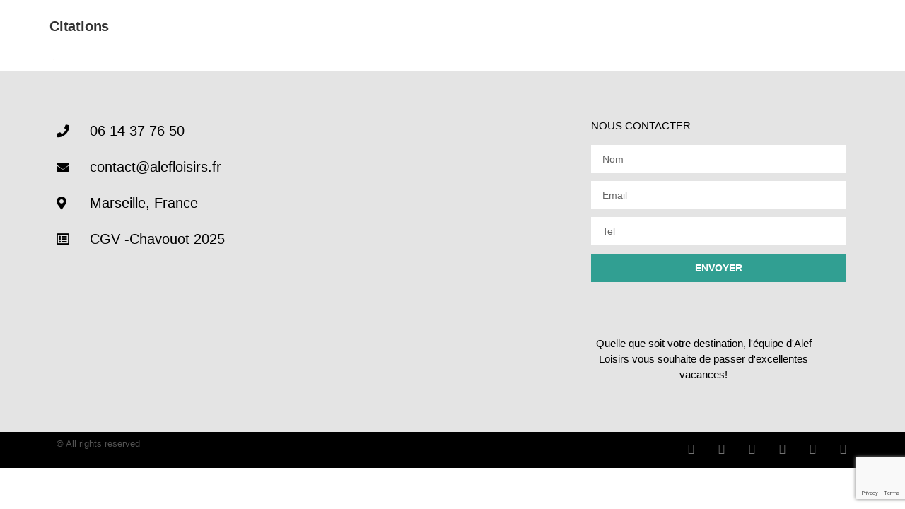

--- FILE ---
content_type: text/html; charset=utf-8
request_url: https://www.google.com/recaptcha/api2/anchor?ar=1&k=6Lcm0bIgAAAAAFIIzNm8-kF4UoI1plFPvZjDSzJA&co=aHR0cDovL2FsZWZsb2lzaXJzLmZyOjgw&hl=en&type=v3&v=PoyoqOPhxBO7pBk68S4YbpHZ&size=invisible&badge=bottomright&sa=Form&anchor-ms=20000&execute-ms=30000&cb=exezzlbm3vcs
body_size: 48448
content:
<!DOCTYPE HTML><html dir="ltr" lang="en"><head><meta http-equiv="Content-Type" content="text/html; charset=UTF-8">
<meta http-equiv="X-UA-Compatible" content="IE=edge">
<title>reCAPTCHA</title>
<style type="text/css">
/* cyrillic-ext */
@font-face {
  font-family: 'Roboto';
  font-style: normal;
  font-weight: 400;
  font-stretch: 100%;
  src: url(//fonts.gstatic.com/s/roboto/v48/KFO7CnqEu92Fr1ME7kSn66aGLdTylUAMa3GUBHMdazTgWw.woff2) format('woff2');
  unicode-range: U+0460-052F, U+1C80-1C8A, U+20B4, U+2DE0-2DFF, U+A640-A69F, U+FE2E-FE2F;
}
/* cyrillic */
@font-face {
  font-family: 'Roboto';
  font-style: normal;
  font-weight: 400;
  font-stretch: 100%;
  src: url(//fonts.gstatic.com/s/roboto/v48/KFO7CnqEu92Fr1ME7kSn66aGLdTylUAMa3iUBHMdazTgWw.woff2) format('woff2');
  unicode-range: U+0301, U+0400-045F, U+0490-0491, U+04B0-04B1, U+2116;
}
/* greek-ext */
@font-face {
  font-family: 'Roboto';
  font-style: normal;
  font-weight: 400;
  font-stretch: 100%;
  src: url(//fonts.gstatic.com/s/roboto/v48/KFO7CnqEu92Fr1ME7kSn66aGLdTylUAMa3CUBHMdazTgWw.woff2) format('woff2');
  unicode-range: U+1F00-1FFF;
}
/* greek */
@font-face {
  font-family: 'Roboto';
  font-style: normal;
  font-weight: 400;
  font-stretch: 100%;
  src: url(//fonts.gstatic.com/s/roboto/v48/KFO7CnqEu92Fr1ME7kSn66aGLdTylUAMa3-UBHMdazTgWw.woff2) format('woff2');
  unicode-range: U+0370-0377, U+037A-037F, U+0384-038A, U+038C, U+038E-03A1, U+03A3-03FF;
}
/* math */
@font-face {
  font-family: 'Roboto';
  font-style: normal;
  font-weight: 400;
  font-stretch: 100%;
  src: url(//fonts.gstatic.com/s/roboto/v48/KFO7CnqEu92Fr1ME7kSn66aGLdTylUAMawCUBHMdazTgWw.woff2) format('woff2');
  unicode-range: U+0302-0303, U+0305, U+0307-0308, U+0310, U+0312, U+0315, U+031A, U+0326-0327, U+032C, U+032F-0330, U+0332-0333, U+0338, U+033A, U+0346, U+034D, U+0391-03A1, U+03A3-03A9, U+03B1-03C9, U+03D1, U+03D5-03D6, U+03F0-03F1, U+03F4-03F5, U+2016-2017, U+2034-2038, U+203C, U+2040, U+2043, U+2047, U+2050, U+2057, U+205F, U+2070-2071, U+2074-208E, U+2090-209C, U+20D0-20DC, U+20E1, U+20E5-20EF, U+2100-2112, U+2114-2115, U+2117-2121, U+2123-214F, U+2190, U+2192, U+2194-21AE, U+21B0-21E5, U+21F1-21F2, U+21F4-2211, U+2213-2214, U+2216-22FF, U+2308-230B, U+2310, U+2319, U+231C-2321, U+2336-237A, U+237C, U+2395, U+239B-23B7, U+23D0, U+23DC-23E1, U+2474-2475, U+25AF, U+25B3, U+25B7, U+25BD, U+25C1, U+25CA, U+25CC, U+25FB, U+266D-266F, U+27C0-27FF, U+2900-2AFF, U+2B0E-2B11, U+2B30-2B4C, U+2BFE, U+3030, U+FF5B, U+FF5D, U+1D400-1D7FF, U+1EE00-1EEFF;
}
/* symbols */
@font-face {
  font-family: 'Roboto';
  font-style: normal;
  font-weight: 400;
  font-stretch: 100%;
  src: url(//fonts.gstatic.com/s/roboto/v48/KFO7CnqEu92Fr1ME7kSn66aGLdTylUAMaxKUBHMdazTgWw.woff2) format('woff2');
  unicode-range: U+0001-000C, U+000E-001F, U+007F-009F, U+20DD-20E0, U+20E2-20E4, U+2150-218F, U+2190, U+2192, U+2194-2199, U+21AF, U+21E6-21F0, U+21F3, U+2218-2219, U+2299, U+22C4-22C6, U+2300-243F, U+2440-244A, U+2460-24FF, U+25A0-27BF, U+2800-28FF, U+2921-2922, U+2981, U+29BF, U+29EB, U+2B00-2BFF, U+4DC0-4DFF, U+FFF9-FFFB, U+10140-1018E, U+10190-1019C, U+101A0, U+101D0-101FD, U+102E0-102FB, U+10E60-10E7E, U+1D2C0-1D2D3, U+1D2E0-1D37F, U+1F000-1F0FF, U+1F100-1F1AD, U+1F1E6-1F1FF, U+1F30D-1F30F, U+1F315, U+1F31C, U+1F31E, U+1F320-1F32C, U+1F336, U+1F378, U+1F37D, U+1F382, U+1F393-1F39F, U+1F3A7-1F3A8, U+1F3AC-1F3AF, U+1F3C2, U+1F3C4-1F3C6, U+1F3CA-1F3CE, U+1F3D4-1F3E0, U+1F3ED, U+1F3F1-1F3F3, U+1F3F5-1F3F7, U+1F408, U+1F415, U+1F41F, U+1F426, U+1F43F, U+1F441-1F442, U+1F444, U+1F446-1F449, U+1F44C-1F44E, U+1F453, U+1F46A, U+1F47D, U+1F4A3, U+1F4B0, U+1F4B3, U+1F4B9, U+1F4BB, U+1F4BF, U+1F4C8-1F4CB, U+1F4D6, U+1F4DA, U+1F4DF, U+1F4E3-1F4E6, U+1F4EA-1F4ED, U+1F4F7, U+1F4F9-1F4FB, U+1F4FD-1F4FE, U+1F503, U+1F507-1F50B, U+1F50D, U+1F512-1F513, U+1F53E-1F54A, U+1F54F-1F5FA, U+1F610, U+1F650-1F67F, U+1F687, U+1F68D, U+1F691, U+1F694, U+1F698, U+1F6AD, U+1F6B2, U+1F6B9-1F6BA, U+1F6BC, U+1F6C6-1F6CF, U+1F6D3-1F6D7, U+1F6E0-1F6EA, U+1F6F0-1F6F3, U+1F6F7-1F6FC, U+1F700-1F7FF, U+1F800-1F80B, U+1F810-1F847, U+1F850-1F859, U+1F860-1F887, U+1F890-1F8AD, U+1F8B0-1F8BB, U+1F8C0-1F8C1, U+1F900-1F90B, U+1F93B, U+1F946, U+1F984, U+1F996, U+1F9E9, U+1FA00-1FA6F, U+1FA70-1FA7C, U+1FA80-1FA89, U+1FA8F-1FAC6, U+1FACE-1FADC, U+1FADF-1FAE9, U+1FAF0-1FAF8, U+1FB00-1FBFF;
}
/* vietnamese */
@font-face {
  font-family: 'Roboto';
  font-style: normal;
  font-weight: 400;
  font-stretch: 100%;
  src: url(//fonts.gstatic.com/s/roboto/v48/KFO7CnqEu92Fr1ME7kSn66aGLdTylUAMa3OUBHMdazTgWw.woff2) format('woff2');
  unicode-range: U+0102-0103, U+0110-0111, U+0128-0129, U+0168-0169, U+01A0-01A1, U+01AF-01B0, U+0300-0301, U+0303-0304, U+0308-0309, U+0323, U+0329, U+1EA0-1EF9, U+20AB;
}
/* latin-ext */
@font-face {
  font-family: 'Roboto';
  font-style: normal;
  font-weight: 400;
  font-stretch: 100%;
  src: url(//fonts.gstatic.com/s/roboto/v48/KFO7CnqEu92Fr1ME7kSn66aGLdTylUAMa3KUBHMdazTgWw.woff2) format('woff2');
  unicode-range: U+0100-02BA, U+02BD-02C5, U+02C7-02CC, U+02CE-02D7, U+02DD-02FF, U+0304, U+0308, U+0329, U+1D00-1DBF, U+1E00-1E9F, U+1EF2-1EFF, U+2020, U+20A0-20AB, U+20AD-20C0, U+2113, U+2C60-2C7F, U+A720-A7FF;
}
/* latin */
@font-face {
  font-family: 'Roboto';
  font-style: normal;
  font-weight: 400;
  font-stretch: 100%;
  src: url(//fonts.gstatic.com/s/roboto/v48/KFO7CnqEu92Fr1ME7kSn66aGLdTylUAMa3yUBHMdazQ.woff2) format('woff2');
  unicode-range: U+0000-00FF, U+0131, U+0152-0153, U+02BB-02BC, U+02C6, U+02DA, U+02DC, U+0304, U+0308, U+0329, U+2000-206F, U+20AC, U+2122, U+2191, U+2193, U+2212, U+2215, U+FEFF, U+FFFD;
}
/* cyrillic-ext */
@font-face {
  font-family: 'Roboto';
  font-style: normal;
  font-weight: 500;
  font-stretch: 100%;
  src: url(//fonts.gstatic.com/s/roboto/v48/KFO7CnqEu92Fr1ME7kSn66aGLdTylUAMa3GUBHMdazTgWw.woff2) format('woff2');
  unicode-range: U+0460-052F, U+1C80-1C8A, U+20B4, U+2DE0-2DFF, U+A640-A69F, U+FE2E-FE2F;
}
/* cyrillic */
@font-face {
  font-family: 'Roboto';
  font-style: normal;
  font-weight: 500;
  font-stretch: 100%;
  src: url(//fonts.gstatic.com/s/roboto/v48/KFO7CnqEu92Fr1ME7kSn66aGLdTylUAMa3iUBHMdazTgWw.woff2) format('woff2');
  unicode-range: U+0301, U+0400-045F, U+0490-0491, U+04B0-04B1, U+2116;
}
/* greek-ext */
@font-face {
  font-family: 'Roboto';
  font-style: normal;
  font-weight: 500;
  font-stretch: 100%;
  src: url(//fonts.gstatic.com/s/roboto/v48/KFO7CnqEu92Fr1ME7kSn66aGLdTylUAMa3CUBHMdazTgWw.woff2) format('woff2');
  unicode-range: U+1F00-1FFF;
}
/* greek */
@font-face {
  font-family: 'Roboto';
  font-style: normal;
  font-weight: 500;
  font-stretch: 100%;
  src: url(//fonts.gstatic.com/s/roboto/v48/KFO7CnqEu92Fr1ME7kSn66aGLdTylUAMa3-UBHMdazTgWw.woff2) format('woff2');
  unicode-range: U+0370-0377, U+037A-037F, U+0384-038A, U+038C, U+038E-03A1, U+03A3-03FF;
}
/* math */
@font-face {
  font-family: 'Roboto';
  font-style: normal;
  font-weight: 500;
  font-stretch: 100%;
  src: url(//fonts.gstatic.com/s/roboto/v48/KFO7CnqEu92Fr1ME7kSn66aGLdTylUAMawCUBHMdazTgWw.woff2) format('woff2');
  unicode-range: U+0302-0303, U+0305, U+0307-0308, U+0310, U+0312, U+0315, U+031A, U+0326-0327, U+032C, U+032F-0330, U+0332-0333, U+0338, U+033A, U+0346, U+034D, U+0391-03A1, U+03A3-03A9, U+03B1-03C9, U+03D1, U+03D5-03D6, U+03F0-03F1, U+03F4-03F5, U+2016-2017, U+2034-2038, U+203C, U+2040, U+2043, U+2047, U+2050, U+2057, U+205F, U+2070-2071, U+2074-208E, U+2090-209C, U+20D0-20DC, U+20E1, U+20E5-20EF, U+2100-2112, U+2114-2115, U+2117-2121, U+2123-214F, U+2190, U+2192, U+2194-21AE, U+21B0-21E5, U+21F1-21F2, U+21F4-2211, U+2213-2214, U+2216-22FF, U+2308-230B, U+2310, U+2319, U+231C-2321, U+2336-237A, U+237C, U+2395, U+239B-23B7, U+23D0, U+23DC-23E1, U+2474-2475, U+25AF, U+25B3, U+25B7, U+25BD, U+25C1, U+25CA, U+25CC, U+25FB, U+266D-266F, U+27C0-27FF, U+2900-2AFF, U+2B0E-2B11, U+2B30-2B4C, U+2BFE, U+3030, U+FF5B, U+FF5D, U+1D400-1D7FF, U+1EE00-1EEFF;
}
/* symbols */
@font-face {
  font-family: 'Roboto';
  font-style: normal;
  font-weight: 500;
  font-stretch: 100%;
  src: url(//fonts.gstatic.com/s/roboto/v48/KFO7CnqEu92Fr1ME7kSn66aGLdTylUAMaxKUBHMdazTgWw.woff2) format('woff2');
  unicode-range: U+0001-000C, U+000E-001F, U+007F-009F, U+20DD-20E0, U+20E2-20E4, U+2150-218F, U+2190, U+2192, U+2194-2199, U+21AF, U+21E6-21F0, U+21F3, U+2218-2219, U+2299, U+22C4-22C6, U+2300-243F, U+2440-244A, U+2460-24FF, U+25A0-27BF, U+2800-28FF, U+2921-2922, U+2981, U+29BF, U+29EB, U+2B00-2BFF, U+4DC0-4DFF, U+FFF9-FFFB, U+10140-1018E, U+10190-1019C, U+101A0, U+101D0-101FD, U+102E0-102FB, U+10E60-10E7E, U+1D2C0-1D2D3, U+1D2E0-1D37F, U+1F000-1F0FF, U+1F100-1F1AD, U+1F1E6-1F1FF, U+1F30D-1F30F, U+1F315, U+1F31C, U+1F31E, U+1F320-1F32C, U+1F336, U+1F378, U+1F37D, U+1F382, U+1F393-1F39F, U+1F3A7-1F3A8, U+1F3AC-1F3AF, U+1F3C2, U+1F3C4-1F3C6, U+1F3CA-1F3CE, U+1F3D4-1F3E0, U+1F3ED, U+1F3F1-1F3F3, U+1F3F5-1F3F7, U+1F408, U+1F415, U+1F41F, U+1F426, U+1F43F, U+1F441-1F442, U+1F444, U+1F446-1F449, U+1F44C-1F44E, U+1F453, U+1F46A, U+1F47D, U+1F4A3, U+1F4B0, U+1F4B3, U+1F4B9, U+1F4BB, U+1F4BF, U+1F4C8-1F4CB, U+1F4D6, U+1F4DA, U+1F4DF, U+1F4E3-1F4E6, U+1F4EA-1F4ED, U+1F4F7, U+1F4F9-1F4FB, U+1F4FD-1F4FE, U+1F503, U+1F507-1F50B, U+1F50D, U+1F512-1F513, U+1F53E-1F54A, U+1F54F-1F5FA, U+1F610, U+1F650-1F67F, U+1F687, U+1F68D, U+1F691, U+1F694, U+1F698, U+1F6AD, U+1F6B2, U+1F6B9-1F6BA, U+1F6BC, U+1F6C6-1F6CF, U+1F6D3-1F6D7, U+1F6E0-1F6EA, U+1F6F0-1F6F3, U+1F6F7-1F6FC, U+1F700-1F7FF, U+1F800-1F80B, U+1F810-1F847, U+1F850-1F859, U+1F860-1F887, U+1F890-1F8AD, U+1F8B0-1F8BB, U+1F8C0-1F8C1, U+1F900-1F90B, U+1F93B, U+1F946, U+1F984, U+1F996, U+1F9E9, U+1FA00-1FA6F, U+1FA70-1FA7C, U+1FA80-1FA89, U+1FA8F-1FAC6, U+1FACE-1FADC, U+1FADF-1FAE9, U+1FAF0-1FAF8, U+1FB00-1FBFF;
}
/* vietnamese */
@font-face {
  font-family: 'Roboto';
  font-style: normal;
  font-weight: 500;
  font-stretch: 100%;
  src: url(//fonts.gstatic.com/s/roboto/v48/KFO7CnqEu92Fr1ME7kSn66aGLdTylUAMa3OUBHMdazTgWw.woff2) format('woff2');
  unicode-range: U+0102-0103, U+0110-0111, U+0128-0129, U+0168-0169, U+01A0-01A1, U+01AF-01B0, U+0300-0301, U+0303-0304, U+0308-0309, U+0323, U+0329, U+1EA0-1EF9, U+20AB;
}
/* latin-ext */
@font-face {
  font-family: 'Roboto';
  font-style: normal;
  font-weight: 500;
  font-stretch: 100%;
  src: url(//fonts.gstatic.com/s/roboto/v48/KFO7CnqEu92Fr1ME7kSn66aGLdTylUAMa3KUBHMdazTgWw.woff2) format('woff2');
  unicode-range: U+0100-02BA, U+02BD-02C5, U+02C7-02CC, U+02CE-02D7, U+02DD-02FF, U+0304, U+0308, U+0329, U+1D00-1DBF, U+1E00-1E9F, U+1EF2-1EFF, U+2020, U+20A0-20AB, U+20AD-20C0, U+2113, U+2C60-2C7F, U+A720-A7FF;
}
/* latin */
@font-face {
  font-family: 'Roboto';
  font-style: normal;
  font-weight: 500;
  font-stretch: 100%;
  src: url(//fonts.gstatic.com/s/roboto/v48/KFO7CnqEu92Fr1ME7kSn66aGLdTylUAMa3yUBHMdazQ.woff2) format('woff2');
  unicode-range: U+0000-00FF, U+0131, U+0152-0153, U+02BB-02BC, U+02C6, U+02DA, U+02DC, U+0304, U+0308, U+0329, U+2000-206F, U+20AC, U+2122, U+2191, U+2193, U+2212, U+2215, U+FEFF, U+FFFD;
}
/* cyrillic-ext */
@font-face {
  font-family: 'Roboto';
  font-style: normal;
  font-weight: 900;
  font-stretch: 100%;
  src: url(//fonts.gstatic.com/s/roboto/v48/KFO7CnqEu92Fr1ME7kSn66aGLdTylUAMa3GUBHMdazTgWw.woff2) format('woff2');
  unicode-range: U+0460-052F, U+1C80-1C8A, U+20B4, U+2DE0-2DFF, U+A640-A69F, U+FE2E-FE2F;
}
/* cyrillic */
@font-face {
  font-family: 'Roboto';
  font-style: normal;
  font-weight: 900;
  font-stretch: 100%;
  src: url(//fonts.gstatic.com/s/roboto/v48/KFO7CnqEu92Fr1ME7kSn66aGLdTylUAMa3iUBHMdazTgWw.woff2) format('woff2');
  unicode-range: U+0301, U+0400-045F, U+0490-0491, U+04B0-04B1, U+2116;
}
/* greek-ext */
@font-face {
  font-family: 'Roboto';
  font-style: normal;
  font-weight: 900;
  font-stretch: 100%;
  src: url(//fonts.gstatic.com/s/roboto/v48/KFO7CnqEu92Fr1ME7kSn66aGLdTylUAMa3CUBHMdazTgWw.woff2) format('woff2');
  unicode-range: U+1F00-1FFF;
}
/* greek */
@font-face {
  font-family: 'Roboto';
  font-style: normal;
  font-weight: 900;
  font-stretch: 100%;
  src: url(//fonts.gstatic.com/s/roboto/v48/KFO7CnqEu92Fr1ME7kSn66aGLdTylUAMa3-UBHMdazTgWw.woff2) format('woff2');
  unicode-range: U+0370-0377, U+037A-037F, U+0384-038A, U+038C, U+038E-03A1, U+03A3-03FF;
}
/* math */
@font-face {
  font-family: 'Roboto';
  font-style: normal;
  font-weight: 900;
  font-stretch: 100%;
  src: url(//fonts.gstatic.com/s/roboto/v48/KFO7CnqEu92Fr1ME7kSn66aGLdTylUAMawCUBHMdazTgWw.woff2) format('woff2');
  unicode-range: U+0302-0303, U+0305, U+0307-0308, U+0310, U+0312, U+0315, U+031A, U+0326-0327, U+032C, U+032F-0330, U+0332-0333, U+0338, U+033A, U+0346, U+034D, U+0391-03A1, U+03A3-03A9, U+03B1-03C9, U+03D1, U+03D5-03D6, U+03F0-03F1, U+03F4-03F5, U+2016-2017, U+2034-2038, U+203C, U+2040, U+2043, U+2047, U+2050, U+2057, U+205F, U+2070-2071, U+2074-208E, U+2090-209C, U+20D0-20DC, U+20E1, U+20E5-20EF, U+2100-2112, U+2114-2115, U+2117-2121, U+2123-214F, U+2190, U+2192, U+2194-21AE, U+21B0-21E5, U+21F1-21F2, U+21F4-2211, U+2213-2214, U+2216-22FF, U+2308-230B, U+2310, U+2319, U+231C-2321, U+2336-237A, U+237C, U+2395, U+239B-23B7, U+23D0, U+23DC-23E1, U+2474-2475, U+25AF, U+25B3, U+25B7, U+25BD, U+25C1, U+25CA, U+25CC, U+25FB, U+266D-266F, U+27C0-27FF, U+2900-2AFF, U+2B0E-2B11, U+2B30-2B4C, U+2BFE, U+3030, U+FF5B, U+FF5D, U+1D400-1D7FF, U+1EE00-1EEFF;
}
/* symbols */
@font-face {
  font-family: 'Roboto';
  font-style: normal;
  font-weight: 900;
  font-stretch: 100%;
  src: url(//fonts.gstatic.com/s/roboto/v48/KFO7CnqEu92Fr1ME7kSn66aGLdTylUAMaxKUBHMdazTgWw.woff2) format('woff2');
  unicode-range: U+0001-000C, U+000E-001F, U+007F-009F, U+20DD-20E0, U+20E2-20E4, U+2150-218F, U+2190, U+2192, U+2194-2199, U+21AF, U+21E6-21F0, U+21F3, U+2218-2219, U+2299, U+22C4-22C6, U+2300-243F, U+2440-244A, U+2460-24FF, U+25A0-27BF, U+2800-28FF, U+2921-2922, U+2981, U+29BF, U+29EB, U+2B00-2BFF, U+4DC0-4DFF, U+FFF9-FFFB, U+10140-1018E, U+10190-1019C, U+101A0, U+101D0-101FD, U+102E0-102FB, U+10E60-10E7E, U+1D2C0-1D2D3, U+1D2E0-1D37F, U+1F000-1F0FF, U+1F100-1F1AD, U+1F1E6-1F1FF, U+1F30D-1F30F, U+1F315, U+1F31C, U+1F31E, U+1F320-1F32C, U+1F336, U+1F378, U+1F37D, U+1F382, U+1F393-1F39F, U+1F3A7-1F3A8, U+1F3AC-1F3AF, U+1F3C2, U+1F3C4-1F3C6, U+1F3CA-1F3CE, U+1F3D4-1F3E0, U+1F3ED, U+1F3F1-1F3F3, U+1F3F5-1F3F7, U+1F408, U+1F415, U+1F41F, U+1F426, U+1F43F, U+1F441-1F442, U+1F444, U+1F446-1F449, U+1F44C-1F44E, U+1F453, U+1F46A, U+1F47D, U+1F4A3, U+1F4B0, U+1F4B3, U+1F4B9, U+1F4BB, U+1F4BF, U+1F4C8-1F4CB, U+1F4D6, U+1F4DA, U+1F4DF, U+1F4E3-1F4E6, U+1F4EA-1F4ED, U+1F4F7, U+1F4F9-1F4FB, U+1F4FD-1F4FE, U+1F503, U+1F507-1F50B, U+1F50D, U+1F512-1F513, U+1F53E-1F54A, U+1F54F-1F5FA, U+1F610, U+1F650-1F67F, U+1F687, U+1F68D, U+1F691, U+1F694, U+1F698, U+1F6AD, U+1F6B2, U+1F6B9-1F6BA, U+1F6BC, U+1F6C6-1F6CF, U+1F6D3-1F6D7, U+1F6E0-1F6EA, U+1F6F0-1F6F3, U+1F6F7-1F6FC, U+1F700-1F7FF, U+1F800-1F80B, U+1F810-1F847, U+1F850-1F859, U+1F860-1F887, U+1F890-1F8AD, U+1F8B0-1F8BB, U+1F8C0-1F8C1, U+1F900-1F90B, U+1F93B, U+1F946, U+1F984, U+1F996, U+1F9E9, U+1FA00-1FA6F, U+1FA70-1FA7C, U+1FA80-1FA89, U+1FA8F-1FAC6, U+1FACE-1FADC, U+1FADF-1FAE9, U+1FAF0-1FAF8, U+1FB00-1FBFF;
}
/* vietnamese */
@font-face {
  font-family: 'Roboto';
  font-style: normal;
  font-weight: 900;
  font-stretch: 100%;
  src: url(//fonts.gstatic.com/s/roboto/v48/KFO7CnqEu92Fr1ME7kSn66aGLdTylUAMa3OUBHMdazTgWw.woff2) format('woff2');
  unicode-range: U+0102-0103, U+0110-0111, U+0128-0129, U+0168-0169, U+01A0-01A1, U+01AF-01B0, U+0300-0301, U+0303-0304, U+0308-0309, U+0323, U+0329, U+1EA0-1EF9, U+20AB;
}
/* latin-ext */
@font-face {
  font-family: 'Roboto';
  font-style: normal;
  font-weight: 900;
  font-stretch: 100%;
  src: url(//fonts.gstatic.com/s/roboto/v48/KFO7CnqEu92Fr1ME7kSn66aGLdTylUAMa3KUBHMdazTgWw.woff2) format('woff2');
  unicode-range: U+0100-02BA, U+02BD-02C5, U+02C7-02CC, U+02CE-02D7, U+02DD-02FF, U+0304, U+0308, U+0329, U+1D00-1DBF, U+1E00-1E9F, U+1EF2-1EFF, U+2020, U+20A0-20AB, U+20AD-20C0, U+2113, U+2C60-2C7F, U+A720-A7FF;
}
/* latin */
@font-face {
  font-family: 'Roboto';
  font-style: normal;
  font-weight: 900;
  font-stretch: 100%;
  src: url(//fonts.gstatic.com/s/roboto/v48/KFO7CnqEu92Fr1ME7kSn66aGLdTylUAMa3yUBHMdazQ.woff2) format('woff2');
  unicode-range: U+0000-00FF, U+0131, U+0152-0153, U+02BB-02BC, U+02C6, U+02DA, U+02DC, U+0304, U+0308, U+0329, U+2000-206F, U+20AC, U+2122, U+2191, U+2193, U+2212, U+2215, U+FEFF, U+FFFD;
}

</style>
<link rel="stylesheet" type="text/css" href="https://www.gstatic.com/recaptcha/releases/PoyoqOPhxBO7pBk68S4YbpHZ/styles__ltr.css">
<script nonce="-US59G5kJa1fKbgMYdL-Zw" type="text/javascript">window['__recaptcha_api'] = 'https://www.google.com/recaptcha/api2/';</script>
<script type="text/javascript" src="https://www.gstatic.com/recaptcha/releases/PoyoqOPhxBO7pBk68S4YbpHZ/recaptcha__en.js" nonce="-US59G5kJa1fKbgMYdL-Zw">
      
    </script></head>
<body><div id="rc-anchor-alert" class="rc-anchor-alert"></div>
<input type="hidden" id="recaptcha-token" value="[base64]">
<script type="text/javascript" nonce="-US59G5kJa1fKbgMYdL-Zw">
      recaptcha.anchor.Main.init("[\x22ainput\x22,[\x22bgdata\x22,\x22\x22,\[base64]/[base64]/[base64]/[base64]/[base64]/[base64]/KGcoTywyNTMsTy5PKSxVRyhPLEMpKTpnKE8sMjUzLEMpLE8pKSxsKSksTykpfSxieT1mdW5jdGlvbihDLE8sdSxsKXtmb3IobD0odT1SKEMpLDApO08+MDtPLS0pbD1sPDw4fFooQyk7ZyhDLHUsbCl9LFVHPWZ1bmN0aW9uKEMsTyl7Qy5pLmxlbmd0aD4xMDQ/[base64]/[base64]/[base64]/[base64]/[base64]/[base64]/[base64]\\u003d\x22,\[base64]\x22,\x22w7PCpMKocsKoRMKhZ2HDjcOodMKrwoonczFqw6DDkMO/Mn01OcOhw74cwqTCscOHJMOOw5Erw5QNclVFw6BHw6BsCzJew5wkwrrCgcKIwo/CocO9BE7DpEfDr8Osw6k4wp9awr4Nw449w45nwrvDjMOHfcKCXMOqbm4ewqbDnMKTw5rCpMO7wrBww7nCg8O3QBE2OsKVDcObE2wpwpLDlsONEMO3djksw7XCq1LCvXZSHsKUSzlqwrTCncKLw57Dq1p7wpA9wrjDvHfChz/CocOowrrCjQ1/dsKhwqjCpR7CgxIRw6FkwrHDtcOyEStcw7oZwqLDkcOsw4FEEH7Dk8ONMcOnNcKdB3QEQwUQBsOPw7gzFAPCs8KuXcKLa8KMwqbCisOswoBtP8KvIcKEM1Rma8KpfsKgBsKsw5AtD8O1wo3DnsOlcErDoUHDosK8FMKFwoI/[base64]/CosKEwprDiFzDk3lkwoFvL00iZkc3wpsUwobCiX1aP8KDw4p0fMKGw7HChsORwrrDrQxwwqY0w6MFw6FyRAvDmTUeAcK8wozDiDXDiwVtKVnCvcO3LsOQw5vDjUrCvmlCw6A5wr/CmhTDth3Ck8OpKsOgwpoIGlrCncOWPcKZYsKodcOCXMO/EcKjw63Ci2Now4NZRFUrwoNRwoISEls6CsKBPcO2w5zDuMKIMlrCgRxXcA3DiAjCvl/CisKabMKzR1nDkwppccKVwrTDvcKBw7IQbkVtwp0cZyrComh3wp9hw6NgwqjCuHvDmMOfwqPDhUPDr1JEwpbDhsKLe8OwGFfDkcKbw6gGwrfCuWA8Q8KQEcK5wpECw74dwrkvD8KxWicfwpzDs8Kkw6TCr0/DrMK2woIkw4gyeEkawq4eAHVKc8KlwoHDlAjCqsOoDMOJwqhnwqTDoSZawrvDtsKOwoJIDMOWXcKjwrNtw5DDgcKnF8K8IjQqw5AnwrHCmcO1MMOWwpnCmcKuwobChRYIA8Kyw5gSUyR3wq/CiQPDpjLCkcKDSEjCgyTCjcKvOR1OcTsrYMKOw59FwqV0OQ3DoWZJw7HCliprwpTCpjnDosONZwxnwoQKfFUow5xgU8KLbsKXw4VSEsOEJR7Cr15uIgHDh8OwD8KsXFkBUAjDgcORK0jCiUbCkXXDhnY9wrbDnsO/ZMO8w5jDn8Oxw6fDu1o+w5fCjQLDoCDCsRNjw5QSw4jDvMOTwpDDpcObbMKFw7rDg8OpwpzDsUJ2WT3Cq8KPcsObwp9yXUJ5w71+M1TDrsO8w5zDhsOcD3DCgDbDk0TChsOowqopFwTDtMOww59mw7XDjEYLAMKGw5M/ByXDgERdwr/CmcONE8KdS8KAw603YcOow5PDjcO8w5BGYsKLw77DmBxpEsKxwojCi2bCrMK4YUtmQcOzB8KSw7coIcKnwooRb0wmwqojwqIdw63CoCrDl8KpEFkowrctw7BQwqRBw4xVFMKBZ8KFEsO8wqAuw7AJw6nDhF1fwqROw53CigzCuT4rejF/w4EuA8KBwpLCksOcwrzDmMKgw4MzwopGw51ww4w9w5TCnWzDmMKtHsKGUUEwXsKGwrBNecK7MhpQSMOdbwTDlzUOwqwUQcKVHFLCiXjCh8KSJ8ONw5nCp2bDvifDtQJ5OsKrwpjDmWxzfnHCtcKDE8Kjw4cAw6VPw4/Cn8OKVEIDNW1fH8Kzc8OBCMOmecOMVWJbB25Cwr8uFcK/TsKkR8OFwpPDvMOEw505woPDoAw7wpYAw63CpcKyUMKXPmoUwr3CkQIqQElnTiglwptaWsOEwpDDrw/DrGHCjF8KBMOtHsKiw5TDuMKcXj7DocKwR1jDmMO2NsOjJhgdAcKBwqbDnMK7wqXCmFLDscOLHcKow6XDtsKSbsK/[base64]/DncKnw6JxYnnDkUg9w51vQ8OAwprCmTE/w6V3B8OxwpIcw4U5ViFHwr4SLwECDDbCgsOSw54ow7XCg1t4I8KracKCwrERABzCiDsCw791FMOpwqxnK0DDlMKAw4EuV0AIwrTCmF08CGc0wpNlTMK/TsOTNiIKbcOIHA/[base64]/CucKqR8O3w5fCrGd2w57Crko/w65ME8KAAWvCg3VsQsOQHcK7L8KYw4gcw5sgYcOkw4zCksOeZEnDrsKrw7TCoMK/[base64]/Cu3I0KmjCgsKeMU1ifXxJw6TDgMOgMMOAw7cFw4MuNFhRRcKsYMKDw4fDuMKEE8KLwpAawrTDoHLDq8Oow7XDl18Pw7EEw6zDsMKpDmISR8ORIcK9QcKFwpBnw7kgKDvCgSkuTcKgwrAxwp7CtCTCpwjDrEfCl8O9wrLCuMODSRBmccOsw6LDgMOWw5/CucOMAWXDlH3DkcOrPMKhw75+wqPCt8ObwoJSw4h9ey8rwqnCkcOML8OQw4ACwq7Dn3zCgw3CvsOOw5fDj8OmfsK0wrI8wprCj8OewrczwpnCvSjCvybDtFRLwqzChDbDrwtWacOwcMO/w5t7w6vDtMOWS8KUFldVXsOBwr/Cq8O5w5zDgcOCwo3Cu8OjZsKAdR/Dk0XDh8OYw6/CisO3w7vDkcKsEsO+w58aZmlpdWjDqMOhacOFwrFyw5paw5vDmcKMw4cJwqfCl8KLD8KZw5VVw5BgMMOiakPCvHXCvCJBw67CosOkCw/CowwMCknCs8KsQMOtwrhbw6vDrcOTJXBeOcKZP0pwFsOlVXzDtyVsw4bCtnZgwp7CiDPCmjtfwpBawqvDp8Oaw5bClisCd8OKecK7RzpFcBDDrDvClMKlwrfDgBNSwo/[base64]/YcOaw4QYw4Ige07CnsOVCsKJw7zDkFjDoTRSw7PDsH7DlgvCvMOgw6bCqQQffXXDvMOWwr19w4h/[base64]/[base64]/DhcOXwqLDocKqw5XDrQ7CqMO6MMK2woBxw6/[base64]/[base64]/Di8O5wqA6wo3ClsOHXMOhwqhHP8KhAMOZw4E9w7h7w7bCqcOswocgw7XCqMKBw7HDmMKABMOcw7EDSXFfS8KkFkjCrnnCoRPDiMK4JmEswqVfw5gMw7bCuwtBw6vCmcKswoILI8OJw6vDgTMtwqVYSXrCtXoNw74QDBF2eDbDvQ9tIEhhwpJVw7dnwq/[base64]/Dhk/[base64]/[base64]/[base64]/[base64]/CjMKVw6/[base64]/DmsK6wpjCpAdiwrHCj8K5QMKgwrjDs1RCBFfCvcOPw4bCgcK6NAMLZkVzUcO0wq3DtMO4wqHDgXbDnnbCmcKSw7vCpgt1a8OvY8K8awxXc8Oww7slwpA9EX/[base64]/[base64]/worCpMOPEsKTw5HCuMKLZcOZKix/w7VJwpR5wqzDmDzDscOdKDcmw6PDh8K+cis1w5PClsODw6E9wrvDpcOzw4fCmVU9cErCvlgAwpDDjMOiQm3CqcOUEMKTQsO7wrHDiyxmwqrDm2ogEWPDpcOWalh/QD17wpN/w7N6U8KIXsO8Vz4GFyTDs8KGPD13woErw4lzOsO3fGU4wrzDqy9uw6TCpHJFwoLCh8KMcD1bX3QXPgIVwrLDk8OhwqdmwrHDl1TDmcK9NMKDGHLDkcKFJcK1wpjCmS7CqcO/ZcKNZzrCiT3DtMOyDDHCtADDvMKLd8KPMFkNYURVAFDCjcOJw7cswrI4HDRrw7TCjcK4wpXDtcKgw5nCnB95J8OIYQzDnw93w47CnsOAEsO1wrjDvS3DosKOwqomJsK4wqvCssO4ZycxbMKLw6TCulgHZEk0w5LDisKWw7QWeG3CjcKaw4/DncKdw7fCqjI+w7VCw6zDvzrDt8OAQGhNYEUaw6cAUcKpw4xSUFLDqMKPwp/DsA0uJcK3e8KKwr8Mwrs0B8K8SnDDuHBMWsOew5RNwrAOQmQ5wo4RakvCgR/Dm8KQw7F7FMKDdB/CuMO3w7fCoi3Cj8Ocw6DDo8OJfcO3BEnCisO4w6vCoSgoeEPDnU3DmjHDl8OkdUddRcKSG8OHGi0DAj53w5FnXlLCoHI1Wlh5C8KNRinCs8KdwqzCnyhALMOiRz/CuAXDvcK1P0p3wocvGUDCu3YZwrHDigrDr8KoWTvChsOow6gdGMO5JMOGQmfDkyQWw4DCmUXCgcKxwq7DhcKmGxo8wp4Pwq0FAcKtUMOPwrHChDhLw5/DrWx7w7DDnhnCvV0Bwrg/ScOpfcKuwpo2EBfDtQBDDMKcA3fCocKiw4xCwpZjw7I7wqfDocKZw5LDgUjDm3BYKsOcEWMTZBHDpWxew73DmSLCoMKTLB1/wo4aA2IDw5fChMK5fUHCk0tyX8KrEMOEKcKuUsKhwplmw6XDswUXOTTDmFTDiCTCuGEZDsKAw65OEsOKJUYIwpnDnsK6N35IcMOaBMKywo3CsjjCiQIyBH5xwoLCvW3Dk2/Dn1pxBD1kwrPCuGfDg8Oxw7wPw7hWcXcpw7ARNU0pMsKLw7l9w5MDw4Nbwp3DrsK3w73DqRbDkgjDkMKoSmpfQHbCmMOxwqvDsBXCoHFKQnXDicO5SsKvw7Q5bcOdw6zDkMKBc8K9ZsObw60gw4phwqREwo/CuRbCjm4nFsKqw4Z4w6sOIVVawpsHwqXDv8Kmw6/DtmlfSMKsw6/CjGlBwrTDvMOkeMOfCFnClCzDngfDsMKRXGvDvcOvasOxw4lHFy49dgPDg8O2RzzDtlUjZhdwP0/Cr2nDlcKXMMOFJcK1eXHDngzCrj7CsU0FwrlwYsKXf8KIwoHDj0tJekzCnsOzPXRhwrVDw78OwqhjHz1zwoEjFQjCpSnClh5dwrrCocOSwodLw5vCscKnQlZpYcKlccOWwplAd8Onw7JkA1Mqw4zCvj8YRcOYXsOmO8OJwp48J8Kuw5XDuggNBi1UVsOnXsK/w5QmCGPDiXobMcOIwpXDsn7Do2dawo3DjlvCmcOGw7XCmQsNTyVMOsOVw7w2D8OXw7HDvsKGwpbCjQQMw7wuQkx1RsOWw43Driw4U8Ohw6PCqHRoQHvCiQxJX8OHCsO3eTHDqcK9T8KUwolFwpzDrRjClgpEFlhIBSbCtsO4LX/CuMKaDsKCdnxJN8OEwrB0QMKOw7IYw7PCgkLCjMKfdWvDhB3Dv0DCocKow4NscsKKwqLCrsOVNMOcwojDksONwqhVwozDgsOkfhkrw4vDil82fhPCpsO4OsOlBzYWTMKkJMK/[base64]/wqzDsibDjsKZf8K2KGZYQCc9IsKtwqXCrlPCjcOVEMO5wp/CojjDsMKOw48gwqUzw6c7EcKjCzjDgsKDw7zCjcOFw5lYw50/PjnCqUFGGMOvwrfDrD7DqMOsKsO0dcK5wopLwrjDolzDog0AE8KxQcO+IXFdJMK1R8OUwpQzHsOzdiHDh8K3w5TCp8KJe23DiHcid8KHE3XDmMOiw5kiw4k+ARk3GsKiYcOrwrrCh8OTw6/[base64]/DuXzDqEzDkVDDjsOWw7ZqwrBSwrPCqnBXIVlZw5ZVcyrCgxgEUiXCgxfDqEgbAwIpXlLCncOWOsOZUMOHwp/CsiLDpcKzG8OYw41VecOdbkHCucKGEWR+PsOjLhTCu8OwU2HCq8KRw5XClsO1XsKKb8KOQGQ7AxjCisKDADHCuMKEw6/CuMO+fCDCgQVIEsKvBR/CisO7wrBzNsOOw58/BsK/GMOvw5TDvsKFw7PCicOjw78LS8KOw7FhIzYWw4fCs8OdGU9FXjE0w5c/wrgxZ8KucMKQw6lRG8KAwpUfw7BUwpjCnF1bw705w75IY1Ifw7HCi2h1F8O3w6xewpkNw5FWNMO7w47Dt8Oyw65pd8ODFWHDsDPDlcOjwo7DiHvChkXCkMORw6HCvivDhHzDrVjDt8KVwqTDiMOaBMKWwqR8G8OCPcKnXsO/eMKWw4A2wrkUw7bDqcOpwpVpE8OzwrvDshNGWcKnw4F+wocVw5VJw4hOd8OQDsKqOcKuNzggNRN4In3DqADDnsOaOMOpwpV6VQQDPMOhwpjDthnDmXhrWcO7w6/[base64]/[base64]/DvlDCgycSwo0/W8KlwrjChcKDwp/CrwUYwrd1E8KKwoLCt8OlfH4EwpICNsO0ZMKRwqsoeRzDo1w1w5/[base64]/CnQDCpsKsWMOAOhDDpsKqUsODJiZLwq4mPcK3dXUdwr8faRYrwoMuwrJjJcKoD8Oiw7NHYljDl3zClUgcwqDDi8OxwoFuWcKhw5bDjCzDqjHCnFZmDcKnw5/[base64]/Dl2U9SgDCmzfDqsK1QcO/K8KcwoDChcOewoMyGMKSwoReTxfDoMK4ElbCoRliEUfDlMO8w6/DqMKXwp9BwoPDtMKpw4Vdw7h1w49Cw7TDqzpjw50ewqlVw64xacKeZsKvT8Ojw54XJ8O7wp1/[base64]/EcKuc8K0wr4awpbCgSIbw7XDicK9IsOHLQTCssKBwpxnbyXCuMKiAUpCwqwgWsOqw5Ubwp/CrinCiCLChDTDnMOCZsKcwrbDiBjCjcKXwqLDigl9N8Kue8Kow5vDsWPDj8KJX8OKw7PCosKzDHF/wqzDl2HDoiXCrTddUsKmRktFZsKRwobCtcO9RXDCpgXDtg/Ch8Kiw59Wwok+c8Oww5/[base64]/Dky8swo8PRMKuwq3ChRfCmsO1w6I2wqPDs8OxZMKUTXPCusOCworDjcOVaMOzw5DDgsK4w5kqw6dlwosww5zCp8Osw5lEwo/[base64]/DlcKOJTjDiBEwc8OCRCLCq8K/IgTDjsKNLsO3w4Vzwp/DhDHDmlbCsTDCp1PCpBbDl8KcMDMMw6www4QfDsKUScOTOS96FxLDgRHDgBnDkljDj3DDrsKLwoRfw73CisKrDl7DiBXClMKxPCrCjWTCqMKyw6otHMK0NnQUw6vCpVzDkVbDg8KtSsO/wq/CpmEZW3LCmwjDgnTCoBQWPhLCg8OpwqYrw7DCv8OpcQvDoiBWbTfDkcKKwrnCsRHDs8OTBxXDp8OVGXJtw6dIw5jDncKQa2TCjsOXMzcmeMKney/DmxvCrMOIDHrDpzcKUsKKwr/CmMOgVMOxw4LCuh8UwpZGwoxDPw/CicOhC8KLwr9AMFc5CDV9EcKQBiVzDCLDuht/NzpEwqDCnQTCjcKYw6PDvMOLw6EDLGrCk8Kdw58gaT7DmsO9AhR0w5ENe2p1DcO2w47CqMK/w59Aw5QVaArCo3R8MMKDw6tVRcKtwqAfwrJCMMKTwq80JQ8mwqZWaMKlw5F/wpHCv8K2fFjCiMKoai49w4Eaw5JBfwPCk8OUFn/DuwMIOhkcWAI8wqJtXjrDmB/DlcKJCTJLV8OuJcKmwpMhBAvDj3LCmm8/w6sMeHzDmMONwpHDoCnDjMOxfsOhwrNyPxNuHjDDvDxawonDhMOVDjjDocKtHwtlJMOFw77Dt8O9w6rChRLDs8OTKV/CjcKtw7MMwq3Coi/ChcOkacO7w6AACVcYwrPCqx5rVz/DjV9mQDZNw7sPw5PCgsOVw7cTSiYiNDQXwp/DglvCpWc0MsONLyvDhMKqQwrDvUTDi8KbQBFAdcKew4fDo0QowqrDgcO4XsOxw5PCkcOKw7xAw7bDj8KtHDLCp1xxwrPDpcODw44SZgrDjsObfsKpw54VDsOaw4jCp8ORwpzDs8OCH8OcwqPDh8KCMjEYVlBuP3VUwokQYSVBPVcrCMKPE8OBdXTDlMOZBDk/wqHCgB/Cu8KwOsONF8OhwrDCt2d2Xi9Ww7YUGcKDw5g+KMO1w6DDu3/CnSsCw7vDvHZ9w7lAbF1Zw4zCvcOcanrDqcKnSMO8ScKTasKfwr7Ci0fCicK2L8ORd3TDszLDn8O8w4rCrVM0bsORw5koO3NceUrCsHFgZsK7w7hBwqYLfUXDkmHCsTI8wplWw6XDisODwp/DgcOWIDl/wq0YZ8Kcf1YWEwzCi2cdbSJLwp4RaUBTfmV9MwdsF2wuw7QBK0jCosOncsOEwrfDqCnDrMOWQMOtXkElwojDm8OAGzk+wr8rWsOFw67Cni/DjcKodgbCq8KQw7rCvcOlw7gNwpfCpMOpDkwzw7/DiGHCvC3Dv1AHR2cbdl1pwqLCpcODw7sjwrHDqcOhTnzDosKJXijCtUvDjj/DvDpxw44bw6jClDpqw4TDqTBMOVjCjAgOYkPDi0Ipw7zDqsKUC8OPwqDDqMKwPsKLf8K/[base64]/DcO6w6Y3V8OPAsOpRcK7DsKBwqjCjA7DjTFjQ0LCj8KlUHTDpsO7w4DDhsO5USTDjMOVdy4Ydm3DpGd5wpXCo8OyRsOUXMO/w6TDqRjDnVdaw73DpcKxLDLDkUolR0TCtkoXLS9JRW/CqGhJw4IDwoYBKxBfwqpYP8KeZsOKA8OZwrPDu8K/wo3DuWjCoAEyw75JwqtAdz/Cvw/CrhYNTcO0w4MmBXXDlsOpPMKqM8KORcK2IMO4w5/Cn1PCr1PDn2BsBsKKbcOGMcOaw5R6PkRIw7pEfCNNXsOmUjARcMK5RV0Pw5LCmhBAFCxOdMOew4scDFLCpcOpBMOwwoDDtVcmScOMw4ofSsO/[base64]/Co8ORwqYnwrZeIsOcw4DCngjCncKhwq/CisO8w6Z2w6sHFR/Dlxdiw5A+w5ZsWBXCmDU6AMO0UjYqVifDvsK9wrvCpk/Cs8O4w7xWPMKbJcK+wqIGw73DicKMUsOUw60aw5YIw45ETnnDhgtdwo8ow7MLwrbDvsOmM8K/w4PDoh5+w6g3RcKhSX/CqkltwrQYDn5Aw5TCh1xUe8KHZsOSfsKrUcKUakLCm1DDgcOAP8KADyPClFjDmMKcFMO5w5x0UcKFU8KUwoTCvcO9wpMhU8OAwrzDuxvCt8ONwpzDvcOqEEsxMiLDlHrDrzRRIMKEAFDDh8Kuw6lPAgcbwp/CkMKgZzLDpHJCw7PCjxxfVMKte8OZwpBuwq8KRgQqw5TChQnCncKzPkYyZyMgKEPCusOHTGXDuTvCthg6WMKuwojCtcKCLEc5wqAswr/Dtws/YHPCtxcawod4wrJpcHY/L8KswpTCn8KZwodfw6DDu8KKci3CoMOTwqJFwp/DjGzChsOCASDCtsKZw4Z6w740wpXCtMK8wqEaw7/CsF/DlcOfwoh2BiHCtMKcek3DgkZsbUDCtMOsBsK/R8OQw5pzHMKEw7YvXHNpDXHCpwgTNi52w4VEXHEZfRAJKjkjwoQIwqw/[base64]/wrV0ACFLR8OkwrLCjMKhwrDCpQzDhkYYMMODX8OyTsOtw7/CqMOhVxvDlzFKJx/[base64]/CpsOlQ8Ovw7nDq8KcccO9aj4MABjCt8OjHMK8R2IKw7bCm3oxBsOZLhVgwqXDj8O+W1/CusOuw5xVIsOOasODwpNcwqxqYsOdwpsWMgcYaANvM0HCpsKGN8KvG3XDtcKqCcKhSHsDwoHDu8OrRsOGfDzDtsOAwoMAJMKRw4NQw60IUDxvFcOgK0bCpF7CmcObAcO6Kw7Cu8Kiw7NHw50Aw7LDisKdwrXDiS1dwpN2wqglQsKAJMOFThIKeMKdwr7CvntUfl/[base64]/MBLCt8OSwpPDoijDggYWUsKQw5lrw47DrQg2wozDpAtka8Omwopmw4VjwrB7PcK+RcK4KMOXdcKSwqIMwpMtw68yAsOjYcOLV8OWwpvChMOzwq3Dvk4Kw7rDnm1sMsOPVsKfOsKHVsOvV21Yc8O0w6HDr8OLwpLCmcK/Q3pbcsKOeEtRwqLDmsKewqPCn8K5DMOQGDFyYSASXkd3VsOZRcK3woLCm8KGwqAAw7HCt8Olw6taYsOWM8KTccOLwogBw7LChMO4wprDj8OkwqMhA0/DoHTChMORcVfDoMKiwpHDryDDohvDmcK4w55xCcOAD8Okw7/[base64]/[base64]/[base64]/[base64]/CtHrDpcOKR8OICcKnwrLCicK9w7rCucKhw5XCnsKwwp5AUyIdwojDnmPCriFBUcKnVMKEwrfCq8Orw4g0wqTCvcKNwoc4SidnSysWwpFuw5zDvsOpc8KEEyfCk8KLwofDssOuDsOcb8OqNMKsSsKiRS3DnB/[base64]/CgMKGL2dwdMKiDWorwqkGw7kPwoZOCcOfA27Ch8Kbw5AsE8KvSj9Uw78EwrrDvAQURMKjC0rCj8OeLHzCn8OmKjVrw6RUw4IWRsKNw5XCi8K0EsOFXThaw4/Dk8OFw4MsPsKSwowPw6bDsmRbDMOCbyTDksKyagLDizTCm1jDscOqworCmcK/UyfDkcOteA8bwqR/UCZxw4FDZX7CglrDjmUrccO4ccKSw6TDk2LCqsOww6nDogXDim3DigLCmMOtw5dqw5E9Al4IH8KVwpHDrRbChMOQwq3ChRN8OFV/ZTTCm017w77Dkih5w5lIAUPDgsKcw6bDh8KkbXXCvwPCsMKgPMOVYE8EwqXDmMOQwq3Cli4bXsKpDsOkw4bCkWzCpWbDiWPCmWHCpjFLU8OmFXklG0xtwrx6V8OqwrM5e8KpQxUYRDHDmzjDl8OhNljCtlcvA8K0dl/DlcO8dlvDkcOoF8OYITk/[base64]/ChAIKJB48IMKMIcOXL8O5XsOpwpxbwojCn8OraMKeWAXDqxkowpwRWMKawqzDvcKvwo8Cw5l1E3LDpnrCpXnDpUPCjFxtwpgyXhw1CiM4w7EUWsKHw4nDgWvCgsOZCE/[base64]/DgMOsTMKpw5hIwoEsfsOUwo5XQMOyIl01J0hrwo/[base64]/DkcO3w61DL3rCkcK+wqPClcOpwo4eWcO5Iz7Dl8OVAFpnw6UKCT5iScOuLMKVI0vDvxgfQkPCmnB6w49xHUbDuMOibsOaw7XDhWTCoMOpw5nDuMKbOR8/w7rCs8OzwoZ9wr0rHsKNF8O6asObw45pw7XCvx7CtMKxQRTCrHLCgcKnYBDChsOjWcKtw7PCp8OvwqoLwqBGQ0HDt8O9CiwQwpzCjgHCsUXCn1caOxR8wq/DkFY6CkLDmlfDo8OKNB1yw6tnMQw9VMKrA8OsI3XCklPDrsOow4IPwoZqd31Sw4w4w6DCni3Cn3wQO8OxPGMRwoBKRsKpKcOhw7XCnGtVwr9hw4PChETCsHDDtcOuHUDDjmPCjUdKwqALcCrDgMKzwpwoPsOnw5bDuE/ClnbCrB8sXcOyVMONU8OUQQYAGl8RwqV3w4/DtjRwA8KJworCs8K1wooyCcKTDcK4wrMiwo4AU8KcwozDiVXCuhTCscKCSTTCisKMH8KXw7bCt2YkSCbDvATCgcKQw5Y4Y8O9C8KYwok/w6pxY1/CucOdIsOcKglhw5DCsXZpwqdKaGHDnjd2wrttwpB4w5kQfD3CjDHDt8OIw7jCu8Omw7/[base64]/DmsKNw4DDocOSYMOfBk7Cr8KLw4fCrsOaw74XwpzCpXkqTWNLwozDrcK6KiQQNsKnwqJneUnCtcKzJmzCqGRnwoYpwq9IwoVPCic4w6PDpMKYRDvDoDw8wqLCoDF/ScKMw5bCm8Khw45Hw7ptdMOjJmzChRbDp2EAHsKjwoMDw77Dmwh4w7hTFsKzw6fChMKNBAbDmXBUwr3Dr0diwp55b3/[base64]/DhjfDssOZSsKJwqjCh8OmJsO4Jz7DqQQpdcK+BnnCtMOwRcK8TMK+w4nCucK/[base64]/fXXCncK2R8KTTcOVwrEXUcKjUwk7w5zCsnbDulkRw6QgSh5Ow6pswoXDu2zDmS0zJ2Vuw6bDpcKrwrI4w4YYbMK9wp8Yw4/[base64]/CnsKcTk5twrF+VhV/[base64]/[base64]/CuHhVwqoxEALCqsKaUsOTwohWw4rDtj9ww6Bhw6LDlHzDkSPCo8Khw4RbZMOLNMKJOCbDu8KMScKWw5Fuw6DClylsw7ItOWTDjDRRw4ROHFxYA2vChcK3wq7Di8O2Ug5XwqXChk0xSsOQBAt9wpxVwqXCiB3CngbDlR/[base64]/Cr1sYw7PCmsOjIcOAw43DkibDrcK6ThPCq0t/w5slwotgwqd/dcORXgBUSTw4woVeDmrCqMKYZ8Oww6bDucKLw4YLHSnDmm7DmXVAZBXDp8OIPcKWwoopDcK2GcKKHMOHwrgdVXoedwLChcKQw7Y3w6bCmMKQwoNzwopzw5hcLcKxw5A1WMK9w4AZCG7DskRvLTbCs0TCjhspwq/ClwvDuMKTw5fCnmYPTMKtZVQkasOkdcOYwozDgMO3w5Msw4bCmsOKT1HDsmBawp7Doypmc8KawplYw6DCnTjCgkZxYyUdw5rDncKdw4A3w6B5w4/DuMKMRzPDvMKew6ciw5d1S8OvMjDDq8OhwoPCiMKIwrjDoTxRw6DDuD1jwrU1fUXDvsOKJTNZUyM9Z8KbYcOUJUBkEcKhw7zDnEh+wrImEBbDvmRHwr/[base64]/[base64]/w4coI8OmWcO1w5AdWC7Co8Ktwp3DncOMw7nCu8KKIiXCk8KBEMKNw6s3Z0dvDCbCqcKzw4vDpsKEw43DjxR9LiNVWSrCp8KSR8OCDcKnw5jDt8KBwq1DVMO4dsKSw7DCmcKWwr7CkxxOD8KAEkgRIsOtwqg6fcKwfsK5w7PCi8KjYRl/aEDDjMOvJMKgN0guTXvDmcO+Smd/Y20awokxw5RZNMKNwpxow77CsnpASD/Ch8K5w6g/wr0HHRY8w6HDiMKPMMKTRz/CtcOxwovDmsKnw5/CnsOvwq/CnQ3CgsOIwoMpw7/CucKXDCPCszVxLcO9wrHDsMOVwo9cw454csOWw7pVKMOzR8Oqwr7DuzULwr7DjsOcTsKAwpZlHn05wpprw4TCvsO0wr7CohnCtcOhXUTDg8OqwpfDuUUQw7t+wr1zZ8Kaw78UwpzCj1k1EQluw5LDh17DrSEdwqI/w7/[base64]/[base64]/w4jClFAEEybDnhQMfsK6w4TDpsKzRcOKw4BMwqskwrnCj0FQwo5QejdsdHpOC8OxV8OLwqZAw7rDssKfw7sMP8K4wpgcLMO4wrADGQw6wqd+w5vCq8OXBsOgwpbCusOgwrvCmMKwJF0ySijDkGZqbMO2wpLDlS7Djw/[base64]/wqQWdCrCj2JQEsObw77Cn8OteMKTXjfDrwMSw7k5wpLCtcO4cWBbw7nDqMKJElzDt8KYw7DCgkbDscKpwqYgO8K2w61FOQjDgsKWwoXDshXCkiDDscOxGXfCrcOPX3TDgMK6w5R/wr3CmCgcwpDCl0HDsh/Dv8OVw5rDq0wlw7nDj8KCwrHDulDCvMK3w7/[base64]/CiW/CpF5aw6I2wpTDgsOVw65iQ8K8wovDl8KZw4geHsKHbMKiNVXCthHChMKmw4A0UMOqE8Oqw44hN8Obw4rDkXJzw6nDnh3DkVs9JSURwrolfMO4w5nDmFTDmcKKwqPDvi9bI8OzQsKnFl7Dtx/[base64]/[base64]/Cr105wrrDp8ODw4/Dm0HDnl3Djy0eK8OWfsO5OQHDt8KewpJJw68OYRzCqHzCo8Kiwr7Cs8K8worDosKHwr7CoHTDiQxaJTTCmw1ow4/Dq8OOPWJ0MBZuw6LCkMOkw4IpHMOdHsOgU0tHw5LDpcOuw5vCl8KPZ2vCn8K0w4kow7/[base64]/w7/DscK9DmXDs8OAw587wo5bZsKLIcKpYHPCmXLCk2Yuw7RBSlvCicK7w7fCncOUw5DChsO9w4ETwqBAwrvCp8KUwr7CgcO/wqwjw5rCnUnCt2Zjw5zDkcKjw67Dn8OHwovDn8K/L1HCksK7UxwQDsKAMcK+RynDucKPwrNrwo/CtcOEwr/[base64]/CusOQw7lEGWXCn2fDvMOSwqTDmn06TSZYwqxdAMKLw5k5XMOmwqxRwr5Wc8O8PxBiwp7DusKHDMOmw4pPezLCqBzDjTDCmn8ffS/CqTTDqsOCb1UCw6M7wqbCjUYudGILFcKGDSjDg8O+a8O4w5I1S8O9wokdwqbDksKWw6khw6ROw68/JsKEw7U5LFzDnChdwo0fw7LChcOcHkQeesOwPD/DpGPClRhEC28Zwodyw5rChBnDgjXDmUB4worCtn/CgHNBwpsowpLClDHDscKpw6A/E3EYMcKUw5LCqsOVw6PDk8OYwp3DpWokbcOUw5V+w5HDjcKFL01ewqjDiEgBQMK4w6TCoMOqD8OXwpUeN8O5HcKvYklcw4kFAMOpw6PDsBbChMONbjgrQCQbwqDDgjsKwo7DtTALVsKcwpAnF8Oqw4TDkGfChMO0woPDj397AznDr8K8FV/[base64]/Drls6TjJrw68OehIJGsO7NVNYw6kMMh0Awo8zLsK3SMKoRmrDhjDDnMKhw4nDl2HDosO0Ez91LWPDjMOkw4DDpMKHG8OsGMOTw7LCsG3Dj8KyOWbCtcKKEMO1wpvDvMOSez3CmG/Dk2XDqMOQfcOfa8ONecOJwpYNM8ORwq/[base64]/Cl3gzwovCp8ORw5TDnMOnw6TCjwJgJcOzf2Uxw7TDq8KiwozCscKVwo/[base64]/CsMKVYQ1sRVxuwoQDw7RffMKDw5RQcHrCg8KVw5XCtMK6TcOfbMKYw43CncKjw5/DqxvCkcO3w7LDvMKpVHQaw43CrsO7woHCgXciw43CgMKdw7TCrX4Xw5kQf8KxcxHDv8Okw6EtGMOuBXDCv0F2Eh9HasKVwodbcgnClGDChTgzJhdiFi/DnsOMw5/CnS7CinonRRoiwoAAKy8owrHCnMOSwpdKw44iw6/Ci8K7w7Z7w4Usw73Dvj/CmmfDnMKNwqjDpR3Cj2/[base64]/w7ViEcOkwqPCocKHL8K5XyDDicOxwrLDuC/DkxLDrMO+woHCvMO/c8KEwpHCocO/fXXCqkHDmjLDm8OawqZDwrvDry1/w7dzwoUPIsKgwrPDtwXDscOaYMKdOBgFGcKuBFbDgcOCPWZZbcOBc8Kxw6N3w4zCoTZSQcOqwrUSNS/DtsKEw6fDucKxwrl+w7bCvkMtGcKaw5BqZj/DusKCZcKywrzDsMK8acOKbcKVwoJKUE4UwpnDs10DScOmwqzCjS0UYsKawrRpwqo+LWkJw6tzPCA5wq13wqQ2dR1Jwq7DjcKvwoYUwp02FyfDtcKAMU/[base64]/DjjV7BWZSwr3CgsOkFyBpw5bCq8OuwrnCmcKlVsK1w6rCgsKWw59xwrHCg8OWw6FpwrPCl8OJwqXDhxdEw6zDrRjDisKROWfCsB7CmD/CoyUCLcKcIVvDnTtCw7g5w6BTwoXDrmQ5wqR8wq7Dm8KHw59iw57DssKzVA\\u003d\\u003d\x22],null,[\x22conf\x22,null,\x226Lcm0bIgAAAAAFIIzNm8-kF4UoI1plFPvZjDSzJA\x22,0,null,null,null,1,[21,125,63,73,95,87,41,43,42,83,102,105,109,121],[1017145,130],0,null,null,null,null,0,null,0,null,700,1,null,0,\[base64]/76lBhnEnQkZnOKMAhmv8xEZ\x22,0,0,null,null,1,null,0,0,null,null,null,0],\x22http://alefloisirs.fr:80\x22,null,[3,1,1],null,null,null,1,3600,[\x22https://www.google.com/intl/en/policies/privacy/\x22,\x22https://www.google.com/intl/en/policies/terms/\x22],\x22RIulyWAO64Au7LI6ohTdBf2IITKHXAALlhnUWypdZoM\\u003d\x22,1,0,null,1,1769089576922,0,0,[148,251,191,169],null,[159,93,86,192],\x22RC-UFmUCXmuiIOShA\x22,null,null,null,null,null,\x220dAFcWeA6tx5cNvaWN3MxXugGgB-ysw17OM9gXB3EA7_fGvF8GPu9yNTGRO8ce-xhmJ7zzZ60eovbCwZT1lTgNjCWfdJhKBwI1rA\x22,1769172377369]");
    </script></body></html>

--- FILE ---
content_type: text/css
request_url: http://alefloisirs.fr/wp-content/uploads/elementor/css/post-1629.css?ver=1748201521
body_size: 2619
content:
.elementor-kit-1629{--e-global-color-primary:#030610;--e-global-color-secondary:#319F92;--e-global-color-text:#000000;--e-global-color-accent:#319F92;--e-global-color-fb91ff1:#747474;--e-global-color-575566d:#319F92;--e-global-color-a3c9177:#EADDCD;--e-global-typography-primary-font-family:"Montserrat";--e-global-typography-primary-font-size:19px;--e-global-typography-primary-font-weight:600;--e-global-typography-secondary-font-family:"Montserrat";--e-global-typography-secondary-font-size:18px;--e-global-typography-secondary-font-weight:400;--e-global-typography-text-font-family:"Montserrat";--e-global-typography-text-font-weight:400;--e-global-typography-accent-font-family:"Montserrat";--e-global-typography-accent-font-weight:400;background-color:#FFFFFF;font-family:"Montserrat", Sans-serif;font-weight:400;}.elementor-kit-1629 e-page-transition{background-color:#FFBC7D;}.elementor-kit-1629 p{margin-bottom:18px;}.elementor-kit-1629 a{font-family:"Montserrat", Sans-serif;font-weight:500;}.elementor-kit-1629 h1{font-family:"Montserrat", Sans-serif;font-size:20px;font-weight:600;line-height:59px;letter-spacing:-0.2px;word-spacing:1px;}.elementor-kit-1629 h2{font-size:1px;}.elementor-kit-1629 h3{font-family:"Aboreto", Sans-serif;}.elementor-kit-1629 h4{font-family:"Aboreto", Sans-serif;}.elementor-kit-1629 h6{font-family:"Montserrat", Sans-serif;}.elementor-kit-1629 label{font-family:"Montserrat", Sans-serif;font-weight:500;font-style:normal;}.elementor-kit-1629 input:not([type="button"]):not([type="submit"]),.elementor-kit-1629 textarea,.elementor-kit-1629 .elementor-field-textual{font-family:"Montserrat", Sans-serif;font-weight:500;}.elementor-section.elementor-section-boxed > .elementor-container{max-width:1140px;}.e-con{--container-max-width:1140px;}.elementor-widget:not(:last-child){margin-block-end:20px;}.elementor-element{--widgets-spacing:20px 20px;--widgets-spacing-row:20px;--widgets-spacing-column:20px;}{}h1.entry-title{display:var(--page-title-display);}@media(max-width:1024px){.elementor-section.elementor-section-boxed > .elementor-container{max-width:1024px;}.e-con{--container-max-width:1024px;}}@media(max-width:767px){.elementor-section.elementor-section-boxed > .elementor-container{max-width:767px;}.e-con{--container-max-width:767px;}}/* Start custom CSS */* Supprimer l'espace vide du menu mobile */
.elementor-nav-menu--dropdown {
    background-color: #ffffff; /* ou une autre couleur selon ton design */
    max-height: 400px;
    overflow-y: auto;
}

.elementor-nav-menu--main {
    padding: 0 !important;
    margin: 0 !important;
}/* End custom CSS */

--- FILE ---
content_type: text/css
request_url: http://alefloisirs.fr/wp-content/uploads/elementor/css/post-1631.css?ver=1765064790
body_size: 1071
content:
.elementor-widget-heading .elementor-heading-title{font-family:var( --e-global-typography-primary-font-family ), Sans-serif;font-size:var( --e-global-typography-primary-font-size );font-weight:var( --e-global-typography-primary-font-weight );color:var( --e-global-color-primary );}.elementor-widget-image .widget-image-caption{color:var( --e-global-color-text );font-family:var( --e-global-typography-text-font-family ), Sans-serif;font-weight:var( --e-global-typography-text-font-weight );}.elementor-1631 .elementor-element.elementor-element-4cae34f > .elementor-widget-container{margin:1px 1px 1px 1px;padding:1px 1px 1px 1px;}.elementor-1631 .elementor-element.elementor-element-4cae34f{text-align:left;}.elementor-1631 .elementor-element.elementor-element-4cae34f img{width:19%;border-style:none;}@media(max-width:1024px){.elementor-widget-heading .elementor-heading-title{font-size:var( --e-global-typography-primary-font-size );}}@media(max-width:767px){.elementor-widget-heading .elementor-heading-title{font-size:var( --e-global-typography-primary-font-size );}}

--- FILE ---
content_type: text/css
request_url: http://alefloisirs.fr/wp-content/uploads/elementor/css/post-1700.css?ver=1748204742
body_size: 17719
content:
.elementor-1700 .elementor-element.elementor-element-5c43cb77 > .elementor-container > .elementor-column > .elementor-widget-wrap{align-content:center;align-items:center;}.elementor-1700 .elementor-element.elementor-element-5c43cb77:not(.elementor-motion-effects-element-type-background), .elementor-1700 .elementor-element.elementor-element-5c43cb77 > .elementor-motion-effects-container > .elementor-motion-effects-layer{background-color:#E4E4E4;}.elementor-1700 .elementor-element.elementor-element-5c43cb77{transition:background 0.3s, border 0.3s, border-radius 0.3s, box-shadow 0.3s;padding:60px 0px 60px 0px;}.elementor-1700 .elementor-element.elementor-element-5c43cb77 > .elementor-background-overlay{transition:background 0.3s, border-radius 0.3s, opacity 0.3s;}.elementor-bc-flex-widget .elementor-1700 .elementor-element.elementor-element-4c9aa87.elementor-column .elementor-widget-wrap{align-items:flex-start;}.elementor-1700 .elementor-element.elementor-element-4c9aa87.elementor-column.elementor-element[data-element_type="column"] > .elementor-widget-wrap.elementor-element-populated{align-content:flex-start;align-items:flex-start;}.elementor-widget-icon-list .elementor-icon-list-item:not(:last-child):after{border-color:var( --e-global-color-text );}.elementor-widget-icon-list .elementor-icon-list-icon i{color:var( --e-global-color-primary );}.elementor-widget-icon-list .elementor-icon-list-icon svg{fill:var( --e-global-color-primary );}.elementor-widget-icon-list .elementor-icon-list-item > .elementor-icon-list-text, .elementor-widget-icon-list .elementor-icon-list-item > a{font-family:var( --e-global-typography-text-font-family ), Sans-serif;font-weight:var( --e-global-typography-text-font-weight );}.elementor-widget-icon-list .elementor-icon-list-text{color:var( --e-global-color-secondary );}.elementor-1700 .elementor-element.elementor-element-7477131a > .elementor-widget-container{margin:0px 0px 0px 0px;}.elementor-1700 .elementor-element.elementor-element-7477131a .elementor-icon-list-items:not(.elementor-inline-items) .elementor-icon-list-item:not(:last-child){padding-bottom:calc(21px/2);}.elementor-1700 .elementor-element.elementor-element-7477131a .elementor-icon-list-items:not(.elementor-inline-items) .elementor-icon-list-item:not(:first-child){margin-top:calc(21px/2);}.elementor-1700 .elementor-element.elementor-element-7477131a .elementor-icon-list-items.elementor-inline-items .elementor-icon-list-item{margin-right:calc(21px/2);margin-left:calc(21px/2);}.elementor-1700 .elementor-element.elementor-element-7477131a .elementor-icon-list-items.elementor-inline-items{margin-right:calc(-21px/2);margin-left:calc(-21px/2);}body.rtl .elementor-1700 .elementor-element.elementor-element-7477131a .elementor-icon-list-items.elementor-inline-items .elementor-icon-list-item:after{left:calc(-21px/2);}body:not(.rtl) .elementor-1700 .elementor-element.elementor-element-7477131a .elementor-icon-list-items.elementor-inline-items .elementor-icon-list-item:after{right:calc(-21px/2);}.elementor-1700 .elementor-element.elementor-element-7477131a .elementor-icon-list-icon i{color:var( --e-global-color-text );transition:color 0.3s;}.elementor-1700 .elementor-element.elementor-element-7477131a .elementor-icon-list-icon svg{fill:var( --e-global-color-text );transition:fill 0.3s;}.elementor-1700 .elementor-element.elementor-element-7477131a{--e-icon-list-icon-size:18px;--icon-vertical-offset:0px;}.elementor-1700 .elementor-element.elementor-element-7477131a .elementor-icon-list-icon{padding-right:19px;}.elementor-1700 .elementor-element.elementor-element-7477131a .elementor-icon-list-item > .elementor-icon-list-text, .elementor-1700 .elementor-element.elementor-element-7477131a .elementor-icon-list-item > a{font-size:20px;font-weight:400;}.elementor-1700 .elementor-element.elementor-element-7477131a .elementor-icon-list-text{color:var( --e-global-color-text );transition:color 0.3s;}.elementor-bc-flex-widget .elementor-1700 .elementor-element.elementor-element-3f7f074e.elementor-column .elementor-widget-wrap{align-items:flex-start;}.elementor-1700 .elementor-element.elementor-element-3f7f074e.elementor-column.elementor-element[data-element_type="column"] > .elementor-widget-wrap.elementor-element-populated{align-content:flex-start;align-items:flex-start;}.elementor-bc-flex-widget .elementor-1700 .elementor-element.elementor-element-56ef0c5b.elementor-column .elementor-widget-wrap{align-items:flex-start;}.elementor-1700 .elementor-element.elementor-element-56ef0c5b.elementor-column.elementor-element[data-element_type="column"] > .elementor-widget-wrap.elementor-element-populated{align-content:flex-start;align-items:flex-start;}.elementor-widget-heading .elementor-heading-title{font-family:var( --e-global-typography-primary-font-family ), Sans-serif;font-size:var( --e-global-typography-primary-font-size );font-weight:var( --e-global-typography-primary-font-weight );color:var( --e-global-color-primary );}.elementor-1700 .elementor-element.elementor-element-4e35c78b .elementor-heading-title{font-size:15px;font-weight:400;text-transform:uppercase;color:var( --e-global-color-text );}.elementor-widget-form .elementor-field-group > label, .elementor-widget-form .elementor-field-subgroup label{color:var( --e-global-color-text );}.elementor-widget-form .elementor-field-group > label{font-family:var( --e-global-typography-text-font-family ), Sans-serif;font-weight:var( --e-global-typography-text-font-weight );}.elementor-widget-form .elementor-field-type-html{color:var( --e-global-color-text );font-family:var( --e-global-typography-text-font-family ), Sans-serif;font-weight:var( --e-global-typography-text-font-weight );}.elementor-widget-form .elementor-field-group .elementor-field{color:var( --e-global-color-text );}.elementor-widget-form .elementor-field-group .elementor-field, .elementor-widget-form .elementor-field-subgroup label{font-family:var( --e-global-typography-text-font-family ), Sans-serif;font-weight:var( --e-global-typography-text-font-weight );}.elementor-widget-form .elementor-button{font-family:var( --e-global-typography-accent-font-family ), Sans-serif;font-weight:var( --e-global-typography-accent-font-weight );}.elementor-widget-form .e-form__buttons__wrapper__button-next{background-color:var( --e-global-color-accent );}.elementor-widget-form .elementor-button[type="submit"]{background-color:var( --e-global-color-accent );}.elementor-widget-form .e-form__buttons__wrapper__button-previous{background-color:var( --e-global-color-accent );}.elementor-widget-form .elementor-message{font-family:var( --e-global-typography-text-font-family ), Sans-serif;font-weight:var( --e-global-typography-text-font-weight );}.elementor-widget-form .e-form__indicators__indicator, .elementor-widget-form .e-form__indicators__indicator__label{font-family:var( --e-global-typography-accent-font-family ), Sans-serif;font-weight:var( --e-global-typography-accent-font-weight );}.elementor-widget-form{--e-form-steps-indicator-inactive-primary-color:var( --e-global-color-text );--e-form-steps-indicator-active-primary-color:var( --e-global-color-accent );--e-form-steps-indicator-completed-primary-color:var( --e-global-color-accent );--e-form-steps-indicator-progress-color:var( --e-global-color-accent );--e-form-steps-indicator-progress-background-color:var( --e-global-color-text );--e-form-steps-indicator-progress-meter-color:var( --e-global-color-text );}.elementor-widget-form .e-form__indicators__indicator__progress__meter{font-family:var( --e-global-typography-accent-font-family ), Sans-serif;font-weight:var( --e-global-typography-accent-font-weight );}.elementor-1700 .elementor-element.elementor-element-42e5af69 .elementor-field-group{padding-right:calc( 0px/2 );padding-left:calc( 0px/2 );margin-bottom:11px;}.elementor-1700 .elementor-element.elementor-element-42e5af69 .elementor-form-fields-wrapper{margin-left:calc( -0px/2 );margin-right:calc( -0px/2 );margin-bottom:-11px;}.elementor-1700 .elementor-element.elementor-element-42e5af69 .elementor-field-group.recaptcha_v3-bottomleft, .elementor-1700 .elementor-element.elementor-element-42e5af69 .elementor-field-group.recaptcha_v3-bottomright{margin-bottom:0;}body.rtl .elementor-1700 .elementor-element.elementor-element-42e5af69 .elementor-labels-inline .elementor-field-group > label{padding-left:0px;}body:not(.rtl) .elementor-1700 .elementor-element.elementor-element-42e5af69 .elementor-labels-inline .elementor-field-group > label{padding-right:0px;}body .elementor-1700 .elementor-element.elementor-element-42e5af69 .elementor-labels-above .elementor-field-group > label{padding-bottom:0px;}.elementor-1700 .elementor-element.elementor-element-42e5af69 .elementor-field-group > label, .elementor-1700 .elementor-element.elementor-element-42e5af69 .elementor-field-subgroup label{color:#FFFFFF;}.elementor-1700 .elementor-element.elementor-element-42e5af69 .elementor-field-group > label{font-size:12px;}.elementor-1700 .elementor-element.elementor-element-42e5af69 .elementor-field-type-html{padding-bottom:0px;color:#C5B9B9;}.elementor-1700 .elementor-element.elementor-element-42e5af69 .elementor-field-group .elementor-field{color:var( --e-global-color-text );}.elementor-1700 .elementor-element.elementor-element-42e5af69 .elementor-field-group .elementor-field, .elementor-1700 .elementor-element.elementor-element-42e5af69 .elementor-field-subgroup label{font-size:14px;font-weight:300;}.elementor-1700 .elementor-element.elementor-element-42e5af69 .elementor-field-group:not(.elementor-field-type-upload) .elementor-field:not(.elementor-select-wrapper){background-color:#FFFFFF;border-width:0px 0px 0px 0px;border-radius:0px 0px 0px 0px;}.elementor-1700 .elementor-element.elementor-element-42e5af69 .elementor-field-group .elementor-select-wrapper select{background-color:#FFFFFF;border-width:0px 0px 0px 0px;border-radius:0px 0px 0px 0px;}.elementor-1700 .elementor-element.elementor-element-42e5af69 .elementor-button{font-size:14px;font-weight:600;text-transform:uppercase;border-radius:0px 0px 0px 0px;}.elementor-1700 .elementor-element.elementor-element-42e5af69 .e-form__buttons__wrapper__button-next{background-color:var( --e-global-color-secondary );color:#ffffff;}.elementor-1700 .elementor-element.elementor-element-42e5af69 .elementor-button[type="submit"]{background-color:var( --e-global-color-secondary );color:#ffffff;}.elementor-1700 .elementor-element.elementor-element-42e5af69 .elementor-button[type="submit"] svg *{fill:#ffffff;}.elementor-1700 .elementor-element.elementor-element-42e5af69 .e-form__buttons__wrapper__button-previous{background-color:#FFFFFF;color:#ffffff;}.elementor-1700 .elementor-element.elementor-element-42e5af69 .e-form__buttons__wrapper__button-next:hover{background-color:#ffffff;color:#f49ac3;}.elementor-1700 .elementor-element.elementor-element-42e5af69 .elementor-button[type="submit"]:hover{background-color:#ffffff;color:#f49ac3;}.elementor-1700 .elementor-element.elementor-element-42e5af69 .elementor-button[type="submit"]:hover svg *{fill:#f49ac3;}.elementor-1700 .elementor-element.elementor-element-42e5af69 .e-form__buttons__wrapper__button-previous:hover{color:#ffffff;}.elementor-1700 .elementor-element.elementor-element-42e5af69{--e-form-steps-indicators-spacing:20px;--e-form-steps-indicator-padding:30px;--e-form-steps-indicator-inactive-secondary-color:#ffffff;--e-form-steps-indicator-active-secondary-color:#ffffff;--e-form-steps-indicator-completed-secondary-color:#ffffff;--e-form-steps-divider-width:1px;--e-form-steps-divider-gap:10px;}.elementor-1700 .elementor-element.elementor-element-3d46668a > .elementor-widget-container{margin:56px 42px 0px 0px;padding:0px 0px 0px 0px;}.elementor-1700 .elementor-element.elementor-element-3d46668a{text-align:center;}.elementor-1700 .elementor-element.elementor-element-3d46668a .elementor-heading-title{font-size:15px;font-weight:400;text-transform:none;line-height:1.5em;-webkit-text-stroke-width:0px;stroke-width:0px;-webkit-text-stroke-color:#000;stroke:#000;color:#000000;}.elementor-1700 .elementor-element.elementor-element-eebcd3d > .elementor-container > .elementor-column > .elementor-widget-wrap{align-content:center;align-items:center;}.elementor-1700 .elementor-element.elementor-element-eebcd3d:not(.elementor-motion-effects-element-type-background), .elementor-1700 .elementor-element.elementor-element-eebcd3d > .elementor-motion-effects-container > .elementor-motion-effects-layer{background-color:var( --e-global-color-text );}.elementor-1700 .elementor-element.elementor-element-eebcd3d > .elementor-container{min-height:50px;}.elementor-1700 .elementor-element.elementor-element-eebcd3d{transition:background 0.3s, border 0.3s, border-radius 0.3s, box-shadow 0.3s;}.elementor-1700 .elementor-element.elementor-element-eebcd3d > .elementor-background-overlay{transition:background 0.3s, border-radius 0.3s, opacity 0.3s;}.elementor-1700 .elementor-element.elementor-element-50fa3ef0 .elementor-heading-title{font-size:13px;font-weight:300;color:rgba(255,255,255,0.32);}.elementor-1700 .elementor-element.elementor-element-67f729a4{--grid-template-columns:repeat(0, auto);--icon-size:15px;--grid-column-gap:24px;--grid-row-gap:0px;}.elementor-1700 .elementor-element.elementor-element-67f729a4 .elementor-widget-container{text-align:right;}.elementor-1700 .elementor-element.elementor-element-67f729a4 .elementor-social-icon{background-color:rgba(0,0,0,0);--icon-padding:0em;}.elementor-1700 .elementor-element.elementor-element-67f729a4 .elementor-social-icon i{color:rgba(255,255,255,0.45);}.elementor-1700 .elementor-element.elementor-element-67f729a4 .elementor-social-icon svg{fill:rgba(255,255,255,0.45);}.elementor-1700 .elementor-element.elementor-element-67f729a4 .elementor-social-icon:hover i{color:#f49ac3;}.elementor-1700 .elementor-element.elementor-element-67f729a4 .elementor-social-icon:hover svg{fill:#f49ac3;}@media(max-width:1024px){.elementor-1700 .elementor-element.elementor-element-5c43cb77{padding:50px 20px 50px 20px;}.elementor-1700 .elementor-element.elementor-element-4c9aa87 > .elementor-element-populated{margin:0px 0px 40px 0px;--e-column-margin-right:0px;--e-column-margin-left:0px;}.elementor-1700 .elementor-element.elementor-element-7477131a .elementor-icon-list-items:not(.elementor-inline-items) .elementor-icon-list-item:not(:last-child){padding-bottom:calc(12px/2);}.elementor-1700 .elementor-element.elementor-element-7477131a .elementor-icon-list-items:not(.elementor-inline-items) .elementor-icon-list-item:not(:first-child){margin-top:calc(12px/2);}.elementor-1700 .elementor-element.elementor-element-7477131a .elementor-icon-list-items.elementor-inline-items .elementor-icon-list-item{margin-right:calc(12px/2);margin-left:calc(12px/2);}.elementor-1700 .elementor-element.elementor-element-7477131a .elementor-icon-list-items.elementor-inline-items{margin-right:calc(-12px/2);margin-left:calc(-12px/2);}body.rtl .elementor-1700 .elementor-element.elementor-element-7477131a .elementor-icon-list-items.elementor-inline-items .elementor-icon-list-item:after{left:calc(-12px/2);}body:not(.rtl) .elementor-1700 .elementor-element.elementor-element-7477131a .elementor-icon-list-items.elementor-inline-items .elementor-icon-list-item:after{right:calc(-12px/2);}.elementor-1700 .elementor-element.elementor-element-7477131a .elementor-icon-list-item > .elementor-icon-list-text, .elementor-1700 .elementor-element.elementor-element-7477131a .elementor-icon-list-item > a{font-size:13px;}.elementor-1700 .elementor-element.elementor-element-56ef0c5b > .elementor-element-populated{margin:40px 0px 0px 0px;--e-column-margin-right:0px;--e-column-margin-left:0px;}.elementor-widget-heading .elementor-heading-title{font-size:var( --e-global-typography-primary-font-size );}.elementor-1700 .elementor-element.elementor-element-eebcd3d{padding:0px 20px 0px 20px;}}@media(max-width:767px){.elementor-1700 .elementor-element.elementor-element-5c43cb77{padding:40px 15px 40px 15px;}.elementor-1700 .elementor-element.elementor-element-4c9aa87{width:100%;}.elementor-1700 .elementor-element.elementor-element-4c9aa87 > .elementor-element-populated{margin:0px 0px 040px 0px;--e-column-margin-right:0px;--e-column-margin-left:0px;}.elementor-1700 .elementor-element.elementor-element-3f7f074e{width:34%;}.elementor-1700 .elementor-element.elementor-element-56ef0c5b > .elementor-element-populated{margin:40px 0px 0px 0px;--e-column-margin-right:0px;--e-column-margin-left:0px;}.elementor-widget-heading .elementor-heading-title{font-size:var( --e-global-typography-primary-font-size );}.elementor-1700 .elementor-element.elementor-element-3d46668a{width:var( --container-widget-width, 307.111px );max-width:307.111px;--container-widget-width:307.111px;--container-widget-flex-grow:0;text-align:center;}.elementor-1700 .elementor-element.elementor-element-3d46668a > .elementor-widget-container{margin:12px 12px 12px 12px;}.elementor-1700 .elementor-element.elementor-element-3d46668a .elementor-heading-title{font-size:14px;line-height:1.4em;}.elementor-1700 .elementor-element.elementor-element-50fa3ef0{text-align:center;}.elementor-1700 .elementor-element.elementor-element-67f729a4 .elementor-widget-container{text-align:center;}}@media(min-width:768px){.elementor-1700 .elementor-element.elementor-element-4c9aa87{width:24.443%;}.elementor-1700 .elementor-element.elementor-element-3f7f074e{width:41.889%;}}@media(max-width:1024px) and (min-width:768px){.elementor-1700 .elementor-element.elementor-element-4c9aa87{width:100%;}.elementor-1700 .elementor-element.elementor-element-3f7f074e{width:33%;}.elementor-1700 .elementor-element.elementor-element-56ef0c5b{width:100%;}}

--- FILE ---
content_type: text/plain
request_url: https://www.google-analytics.com/j/collect?v=1&_v=j102&a=223904256&t=pageview&_s=1&dl=http%3A%2F%2Falefloisirs.fr%2Ftype%2Fquote%2F&ul=en-us%40posix&dt=Citation%20%E2%80%93%20Alef%20Loisirs&sr=1280x720&vp=1280x720&_u=IEBAAEABAAAAACAAI~&jid=350228490&gjid=570037360&cid=310198066.1769085977&tid=UA-92311558-1&_gid=520901323.1769085977&_r=1&_slc=1&z=2067484850
body_size: -285
content:
2,cG-4LQYSTL16V